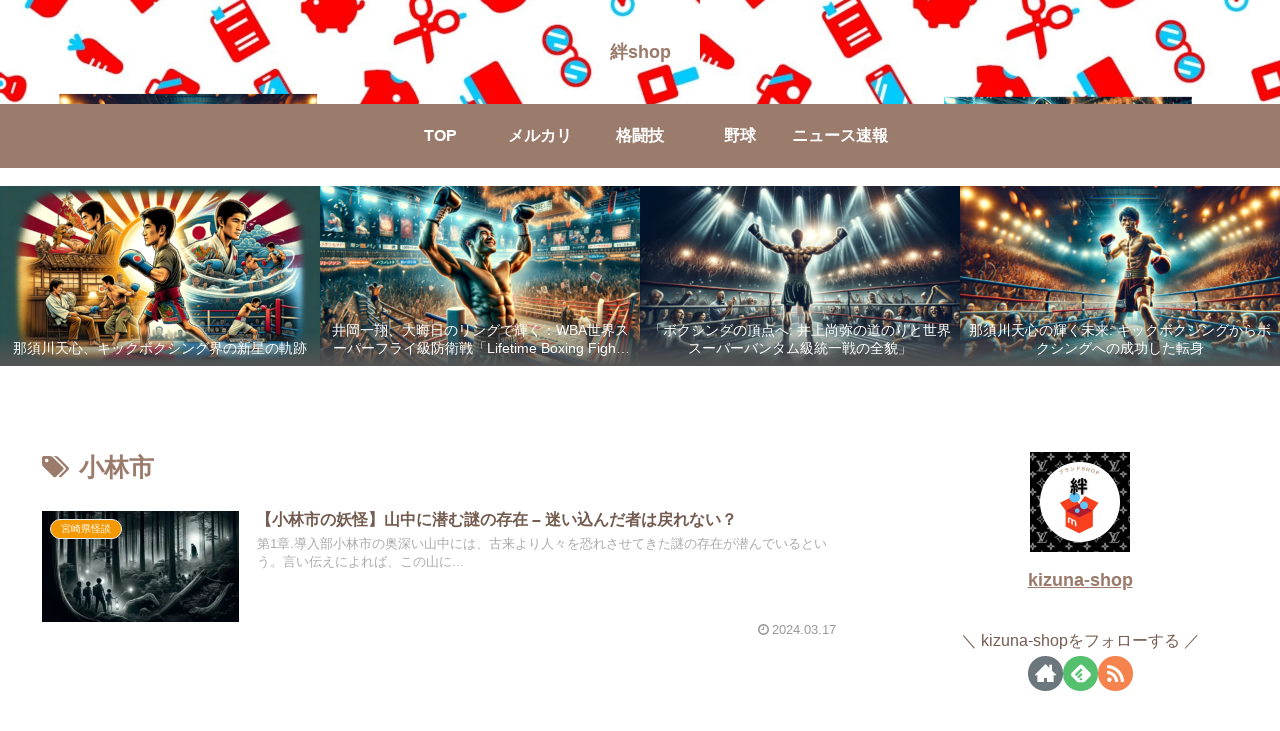

--- FILE ---
content_type: text/html; charset=utf-8
request_url: https://www.google.com/recaptcha/api2/aframe
body_size: -88
content:
<!DOCTYPE HTML><html><head><meta http-equiv="content-type" content="text/html; charset=UTF-8"></head><body><script nonce="cikRvJVdoyNHSDG8_mongg">/** Anti-fraud and anti-abuse applications only. See google.com/recaptcha */ try{var clients={'sodar':'https://pagead2.googlesyndication.com/pagead/sodar?'};window.addEventListener("message",function(a){try{if(a.source===window.parent){var b=JSON.parse(a.data);var c=clients[b['id']];if(c){var d=document.createElement('img');d.src=c+b['params']+'&rc='+(localStorage.getItem("rc::a")?sessionStorage.getItem("rc::b"):"");window.document.body.appendChild(d);sessionStorage.setItem("rc::e",parseInt(sessionStorage.getItem("rc::e")||0)+1);localStorage.setItem("rc::h",'1769009086062');}}}catch(b){}});window.parent.postMessage("_grecaptcha_ready", "*");}catch(b){}</script></body></html>